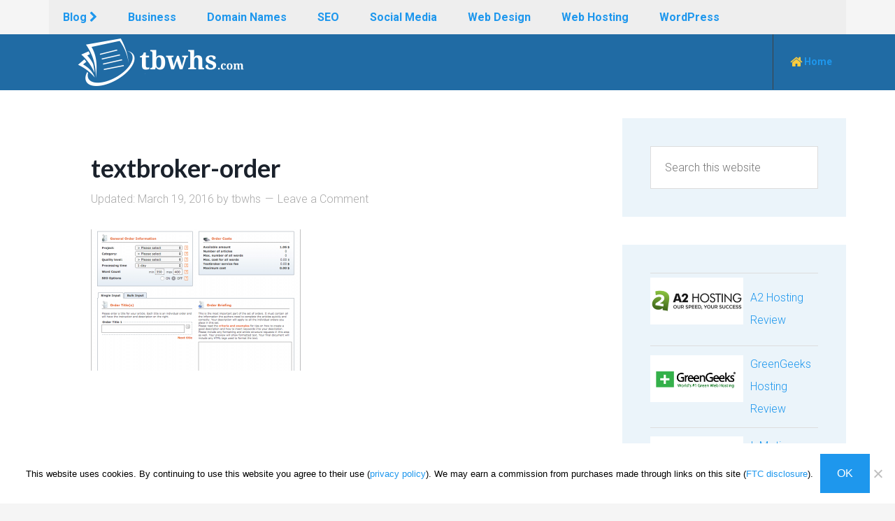

--- FILE ---
content_type: text/html; charset=UTF-8
request_url: https://blog.tbwhs.com/how-to-outsource-writing-2/textbroker-order/
body_size: 9531
content:
<!DOCTYPE html>
<html dir="ltr" lang="en-US" prefix="og: https://ogp.me/ns#">
<head >
<meta charset="UTF-8"/>
<meta name="viewport" content="width=device-width, initial-scale=1"/>
<title>textbroker-order |</title>
<style>img:is([sizes="auto" i], [sizes^="auto," i]){contain-intrinsic-size:3000px 1500px}</style>
<meta name="robots" content="max-image-preview:large"/>
<meta name="author" content="tbwhs"/>
<link rel="canonical" href="https://blog.tbwhs.com/how-to-outsource-writing-2/textbroker-order/"/>
<meta name="generator" content="All in One SEO (AIOSEO) 4.7.7"/>
<meta property="og:locale" content="en_US"/>
<meta property="og:site_name" content="|"/>
<meta property="og:type" content="article"/>
<meta property="og:title" content="textbroker-order |"/>
<meta property="og:url" content="https://blog.tbwhs.com/how-to-outsource-writing-2/textbroker-order/"/>
<meta property="article:published_time" content="2016-03-19T22:00:34+00:00"/>
<meta property="article:modified_time" content="2016-03-19T22:00:45+00:00"/>
<meta name="twitter:card" content="summary"/>
<meta name="twitter:title" content="textbroker-order |"/>
<meta name="google" content="nositelinkssearchbox"/>
<link rel='dns-prefetch' href='//fonts.googleapis.com'/>
<link rel='dns-prefetch' href='//maxcdn.bootstrapcdn.com'/>
<link rel="alternate" type="application/rss+xml" title="&raquo; Feed" href="https://blog.tbwhs.com/feed/"/>
<link rel="alternate" type="application/rss+xml" title="&raquo; Comments Feed" href="https://blog.tbwhs.com/comments/feed/"/>
<link rel="alternate" type="application/rss+xml" title="&raquo; textbroker-order Comments Feed" href="https://blog.tbwhs.com/how-to-outsource-writing-2/textbroker-order/feed/"/>
<link rel="stylesheet" type="text/css" href="//blog.tbwhs.com/wp-content/cache/wpfc-minified/qx9wle2z/c4850.css" media="all"/>
<style id='wp-emoji-styles-inline-css'>img.wp-smiley, img.emoji{display:inline !important;border:none !important;box-shadow:none !important;height:1em !important;width:1em !important;margin:0 0.07em !important;vertical-align:-0.1em !important;background:none !important;padding:0 !important;}</style>
<link rel="stylesheet" type="text/css" href="//blog.tbwhs.com/wp-content/cache/wpfc-minified/32863szn/c4850.css" media="all"/>
<style id='classic-theme-styles-inline-css'>.wp-block-button__link{color:#fff;background-color:#32373c;border-radius:9999px;box-shadow:none;text-decoration:none;padding:calc(.667em + 2px) calc(1.333em + 2px);font-size:1.125em}
.wp-block-file__button{background:#32373c;color:#fff;text-decoration:none}</style>
<style id='global-styles-inline-css'>:root{--wp--preset--aspect-ratio--square:1;--wp--preset--aspect-ratio--4-3:4/3;--wp--preset--aspect-ratio--3-4:3/4;--wp--preset--aspect-ratio--3-2:3/2;--wp--preset--aspect-ratio--2-3:2/3;--wp--preset--aspect-ratio--16-9:16/9;--wp--preset--aspect-ratio--9-16:9/16;--wp--preset--color--black:#000000;--wp--preset--color--cyan-bluish-gray:#abb8c3;--wp--preset--color--white:#ffffff;--wp--preset--color--pale-pink:#f78da7;--wp--preset--color--vivid-red:#cf2e2e;--wp--preset--color--luminous-vivid-orange:#ff6900;--wp--preset--color--luminous-vivid-amber:#fcb900;--wp--preset--color--light-green-cyan:#7bdcb5;--wp--preset--color--vivid-green-cyan:#00d084;--wp--preset--color--pale-cyan-blue:#8ed1fc;--wp--preset--color--vivid-cyan-blue:#0693e3;--wp--preset--color--vivid-purple:#9b51e0;--wp--preset--gradient--vivid-cyan-blue-to-vivid-purple:linear-gradient(135deg,rgba(6,147,227,1) 0%,rgb(155,81,224) 100%);--wp--preset--gradient--light-green-cyan-to-vivid-green-cyan:linear-gradient(135deg,rgb(122,220,180) 0%,rgb(0,208,130) 100%);--wp--preset--gradient--luminous-vivid-amber-to-luminous-vivid-orange:linear-gradient(135deg,rgba(252,185,0,1) 0%,rgba(255,105,0,1) 100%);--wp--preset--gradient--luminous-vivid-orange-to-vivid-red:linear-gradient(135deg,rgba(255,105,0,1) 0%,rgb(207,46,46) 100%);--wp--preset--gradient--very-light-gray-to-cyan-bluish-gray:linear-gradient(135deg,rgb(238,238,238) 0%,rgb(169,184,195) 100%);--wp--preset--gradient--cool-to-warm-spectrum:linear-gradient(135deg,rgb(74,234,220) 0%,rgb(151,120,209) 20%,rgb(207,42,186) 40%,rgb(238,44,130) 60%,rgb(251,105,98) 80%,rgb(254,248,76) 100%);--wp--preset--gradient--blush-light-purple:linear-gradient(135deg,rgb(255,206,236) 0%,rgb(152,150,240) 100%);--wp--preset--gradient--blush-bordeaux:linear-gradient(135deg,rgb(254,205,165) 0%,rgb(254,45,45) 50%,rgb(107,0,62) 100%);--wp--preset--gradient--luminous-dusk:linear-gradient(135deg,rgb(255,203,112) 0%,rgb(199,81,192) 50%,rgb(65,88,208) 100%);--wp--preset--gradient--pale-ocean:linear-gradient(135deg,rgb(255,245,203) 0%,rgb(182,227,212) 50%,rgb(51,167,181) 100%);--wp--preset--gradient--electric-grass:linear-gradient(135deg,rgb(202,248,128) 0%,rgb(113,206,126) 100%);--wp--preset--gradient--midnight:linear-gradient(135deg,rgb(2,3,129) 0%,rgb(40,116,252) 100%);--wp--preset--font-size--small:13px;--wp--preset--font-size--medium:20px;--wp--preset--font-size--large:36px;--wp--preset--font-size--x-large:42px;--wp--preset--spacing--20:0.44rem;--wp--preset--spacing--30:0.67rem;--wp--preset--spacing--40:1rem;--wp--preset--spacing--50:1.5rem;--wp--preset--spacing--60:2.25rem;--wp--preset--spacing--70:3.38rem;--wp--preset--spacing--80:5.06rem;--wp--preset--shadow--natural:6px 6px 9px rgba(0, 0, 0, 0.2);--wp--preset--shadow--deep:12px 12px 50px rgba(0, 0, 0, 0.4);--wp--preset--shadow--sharp:6px 6px 0px rgba(0, 0, 0, 0.2);--wp--preset--shadow--outlined:6px 6px 0px -3px rgba(255, 255, 255, 1), 6px 6px rgba(0, 0, 0, 1);--wp--preset--shadow--crisp:6px 6px 0px rgba(0, 0, 0, 1);}:where(.is-layout-flex){gap:0.5em;}:where(.is-layout-grid){gap:0.5em;}
body .is-layout-flex{display:flex;}
.is-layout-flex{flex-wrap:wrap;align-items:center;}
.is-layout-flex > :is(*, div){margin:0;}
body .is-layout-grid{display:grid;}
.is-layout-grid > :is(*, div){margin:0;}:where(.wp-block-columns.is-layout-flex){gap:2em;}:where(.wp-block-columns.is-layout-grid){gap:2em;}:where(.wp-block-post-template.is-layout-flex){gap:1.25em;}:where(.wp-block-post-template.is-layout-grid){gap:1.25em;}
.has-black-color{color:var(--wp--preset--color--black) !important;}
.has-cyan-bluish-gray-color{color:var(--wp--preset--color--cyan-bluish-gray) !important;}
.has-white-color{color:var(--wp--preset--color--white) !important;}
.has-pale-pink-color{color:var(--wp--preset--color--pale-pink) !important;}
.has-vivid-red-color{color:var(--wp--preset--color--vivid-red) !important;}
.has-luminous-vivid-orange-color{color:var(--wp--preset--color--luminous-vivid-orange) !important;}
.has-luminous-vivid-amber-color{color:var(--wp--preset--color--luminous-vivid-amber) !important;}
.has-light-green-cyan-color{color:var(--wp--preset--color--light-green-cyan) !important;}
.has-vivid-green-cyan-color{color:var(--wp--preset--color--vivid-green-cyan) !important;}
.has-pale-cyan-blue-color{color:var(--wp--preset--color--pale-cyan-blue) !important;}
.has-vivid-cyan-blue-color{color:var(--wp--preset--color--vivid-cyan-blue) !important;}
.has-vivid-purple-color{color:var(--wp--preset--color--vivid-purple) !important;}
.has-black-background-color{background-color:var(--wp--preset--color--black) !important;}
.has-cyan-bluish-gray-background-color{background-color:var(--wp--preset--color--cyan-bluish-gray) !important;}
.has-white-background-color{background-color:var(--wp--preset--color--white) !important;}
.has-pale-pink-background-color{background-color:var(--wp--preset--color--pale-pink) !important;}
.has-vivid-red-background-color{background-color:var(--wp--preset--color--vivid-red) !important;}
.has-luminous-vivid-orange-background-color{background-color:var(--wp--preset--color--luminous-vivid-orange) !important;}
.has-luminous-vivid-amber-background-color{background-color:var(--wp--preset--color--luminous-vivid-amber) !important;}
.has-light-green-cyan-background-color{background-color:var(--wp--preset--color--light-green-cyan) !important;}
.has-vivid-green-cyan-background-color{background-color:var(--wp--preset--color--vivid-green-cyan) !important;}
.has-pale-cyan-blue-background-color{background-color:var(--wp--preset--color--pale-cyan-blue) !important;}
.has-vivid-cyan-blue-background-color{background-color:var(--wp--preset--color--vivid-cyan-blue) !important;}
.has-vivid-purple-background-color{background-color:var(--wp--preset--color--vivid-purple) !important;}
.has-black-border-color{border-color:var(--wp--preset--color--black) !important;}
.has-cyan-bluish-gray-border-color{border-color:var(--wp--preset--color--cyan-bluish-gray) !important;}
.has-white-border-color{border-color:var(--wp--preset--color--white) !important;}
.has-pale-pink-border-color{border-color:var(--wp--preset--color--pale-pink) !important;}
.has-vivid-red-border-color{border-color:var(--wp--preset--color--vivid-red) !important;}
.has-luminous-vivid-orange-border-color{border-color:var(--wp--preset--color--luminous-vivid-orange) !important;}
.has-luminous-vivid-amber-border-color{border-color:var(--wp--preset--color--luminous-vivid-amber) !important;}
.has-light-green-cyan-border-color{border-color:var(--wp--preset--color--light-green-cyan) !important;}
.has-vivid-green-cyan-border-color{border-color:var(--wp--preset--color--vivid-green-cyan) !important;}
.has-pale-cyan-blue-border-color{border-color:var(--wp--preset--color--pale-cyan-blue) !important;}
.has-vivid-cyan-blue-border-color{border-color:var(--wp--preset--color--vivid-cyan-blue) !important;}
.has-vivid-purple-border-color{border-color:var(--wp--preset--color--vivid-purple) !important;}
.has-vivid-cyan-blue-to-vivid-purple-gradient-background{background:var(--wp--preset--gradient--vivid-cyan-blue-to-vivid-purple) !important;}
.has-light-green-cyan-to-vivid-green-cyan-gradient-background{background:var(--wp--preset--gradient--light-green-cyan-to-vivid-green-cyan) !important;}
.has-luminous-vivid-amber-to-luminous-vivid-orange-gradient-background{background:var(--wp--preset--gradient--luminous-vivid-amber-to-luminous-vivid-orange) !important;}
.has-luminous-vivid-orange-to-vivid-red-gradient-background{background:var(--wp--preset--gradient--luminous-vivid-orange-to-vivid-red) !important;}
.has-very-light-gray-to-cyan-bluish-gray-gradient-background{background:var(--wp--preset--gradient--very-light-gray-to-cyan-bluish-gray) !important;}
.has-cool-to-warm-spectrum-gradient-background{background:var(--wp--preset--gradient--cool-to-warm-spectrum) !important;}
.has-blush-light-purple-gradient-background{background:var(--wp--preset--gradient--blush-light-purple) !important;}
.has-blush-bordeaux-gradient-background{background:var(--wp--preset--gradient--blush-bordeaux) !important;}
.has-luminous-dusk-gradient-background{background:var(--wp--preset--gradient--luminous-dusk) !important;}
.has-pale-ocean-gradient-background{background:var(--wp--preset--gradient--pale-ocean) !important;}
.has-electric-grass-gradient-background{background:var(--wp--preset--gradient--electric-grass) !important;}
.has-midnight-gradient-background{background:var(--wp--preset--gradient--midnight) !important;}
.has-small-font-size{font-size:var(--wp--preset--font-size--small) !important;}
.has-medium-font-size{font-size:var(--wp--preset--font-size--medium) !important;}
.has-large-font-size{font-size:var(--wp--preset--font-size--large) !important;}
.has-x-large-font-size{font-size:var(--wp--preset--font-size--x-large) !important;}:where(.wp-block-post-template.is-layout-flex){gap:1.25em;}:where(.wp-block-post-template.is-layout-grid){gap:1.25em;}:where(.wp-block-columns.is-layout-flex){gap:2em;}:where(.wp-block-columns.is-layout-grid){gap:2em;}:root :where(.wp-block-pullquote){font-size:1.5em;line-height:1.6;}</style>
<link rel="stylesheet" type="text/css" href="//blog.tbwhs.com/wp-content/cache/wpfc-minified/q9rb5fy9/fh4as.css" media="all"/>
<link rel="https://api.w.org/" href="https://blog.tbwhs.com/wp-json/"/><link rel="alternate" title="JSON" type="application/json" href="https://blog.tbwhs.com/wp-json/wp/v2/media/6618"/><link rel="EditURI" type="application/rsd+xml" title="RSD" href="https://blog.tbwhs.com/xmlrpc.php?rsd"/>
<meta name="generator" content="WordPress 6.7.1"/>
<link rel='shortlink' href='https://blog.tbwhs.com/?p=6618'/>
<link rel="alternate" title="oEmbed (JSON)" type="application/json+oembed" href="https://blog.tbwhs.com/wp-json/oembed/1.0/embed?url=https%3A%2F%2Fblog.tbwhs.com%2Fhow-to-outsource-writing-2%2Ftextbroker-order%2F"/>
<link rel="alternate" title="oEmbed (XML)" type="text/xml+oembed" href="https://blog.tbwhs.com/wp-json/oembed/1.0/embed?url=https%3A%2F%2Fblog.tbwhs.com%2Fhow-to-outsource-writing-2%2Ftextbroker-order%2F&#038;format=xml"/>
<style id="et-social-custom-css"></style><style id="mystickymenu">#mysticky-nav{width:100%;position:static;height:auto !important;}
#mysticky-nav.wrapfixed{position:fixed;left:0px;margin-top:0px;z-index:1000;-webkit-transition:0.1s;-moz-transition:0.1s;-o-transition:0.1s;transition:0.1s;-ms-filter:"progid:DXImageTransform.Microsoft.Alpha(Opacity=100)";filter:alpha(opacity=100);opacity:1;background-color:#FAFAFA;}
#mysticky-nav.wrapfixed .myfixed{background-color:#FAFAFA;position:relative;top:auto;left:auto;right:auto;}
.myfixed{margin:0 auto!important;float:none!important;border:0px!important;background:none!important;max-width:100%!important;}</style>			<style></style>
<style>.site-title a{background:url(https://blog.tbwhs.com/wp-content/uploads/2024/10/cropped-tbwhs-logo-1.png) no-repeat !important;}</style>
<style>.broken_link, a.broken_link{text-decoration:line-through;}</style><link rel="icon" href="https://blog.tbwhs.com/wp-content/uploads/2015/12/cropped-tbwhs-icon-32x32.png" sizes="32x32"/>
<link rel="icon" href="https://blog.tbwhs.com/wp-content/uploads/2015/12/cropped-tbwhs-icon-192x192.png" sizes="192x192"/>
<link rel="apple-touch-icon" href="https://blog.tbwhs.com/wp-content/uploads/2015/12/cropped-tbwhs-icon-180x180.png"/>
<meta name="msapplication-TileImage" content="https://blog.tbwhs.com/wp-content/uploads/2015/12/cropped-tbwhs-icon-270x270.png"/>
<style id="sccss">.site-header .wrap{background-color:#206ba4;}
.widget-title{color:#206ba4;}
.site-inner{background-color:#FFFFFF;}
.breadcrumb{background-color:#ebf4fa;color:#206ba4;}
.sidebar .widget{background-color:#ebf4fa;}
.sidebar .widget-title{background-color:#206ba4;}
.site-header{background-color:#206BA4;}</style></head>
<body class="attachment attachment-template-default single single-attachment postid-6618 attachmentid-6618 attachment-png cookies-not-set et_monarch custom-header header-image content-sidebar genesis-breadcrumbs-hidden genesis-footer-widgets-visible" itemscope itemtype="https://schema.org/WebPage"><div class="site-container"><nav class="nav-primary" aria-label="Main" itemscope itemtype="https://schema.org/SiteNavigationElement"><div class="wrap"><ul id="menu-categories" class="menu genesis-nav-menu menu-primary"><li id="menu-item-7913" class="menu-item menu-item-type-custom menu-item-object-custom menu-item-home menu-item-7913"><a href="https://blog.tbwhs.com" itemprop="url"><span itemprop="name">Blog <i class="fa fa-chevron-right fa-sm"></i></span></a></li> <li id="menu-item-7450" class="menu-item menu-item-type-taxonomy menu-item-object-category menu-item-7450"><a href="https://blog.tbwhs.com/category/business/" itemprop="url"><span itemprop="name">Business</span></a></li> <li id="menu-item-7453" class="menu-item menu-item-type-taxonomy menu-item-object-category menu-item-7453"><a href="https://blog.tbwhs.com/category/domain-names/" itemprop="url"><span itemprop="name">Domain Names</span></a></li> <li id="menu-item-7452" class="menu-item menu-item-type-taxonomy menu-item-object-category menu-item-7452"><a href="https://blog.tbwhs.com/category/seo/" itemprop="url"><span itemprop="name">SEO</span></a></li> <li id="menu-item-7454" class="menu-item menu-item-type-taxonomy menu-item-object-category menu-item-7454"><a href="https://blog.tbwhs.com/category/social-media/" itemprop="url"><span itemprop="name">Social Media</span></a></li> <li id="menu-item-7451" class="menu-item menu-item-type-taxonomy menu-item-object-category menu-item-7451"><a href="https://blog.tbwhs.com/category/web-design/" itemprop="url"><span itemprop="name">Web Design</span></a></li> <li id="menu-item-7449" class="menu-item menu-item-type-taxonomy menu-item-object-category menu-item-7449"><a href="https://blog.tbwhs.com/category/web-hosting/" itemprop="url"><span itemprop="name">Web Hosting</span></a></li> <li id="menu-item-7448" class="menu-item menu-item-type-taxonomy menu-item-object-category menu-item-7448"><a href="https://blog.tbwhs.com/category/wordpress/" itemprop="url"><span itemprop="name">WordPress</span></a></li> </ul></div></nav><header class="site-header" itemscope itemtype="https://schema.org/WPHeader"><div class="wrap"><div class="title-area"><p class="site-title" itemprop="headline"><a href="https://blog.tbwhs.com/"></a></p></div><div class="widget-area header-widget-area"><section id="nav_menu-3" class="widget widget_nav_menu"><div class="widget-wrap"><nav class="nav-header" itemscope itemtype="https://schema.org/SiteNavigationElement"><ul id="menu-home-page" class="menu genesis-nav-menu"><li id="menu-item-3144" class="menu-item menu-item-type-custom menu-item-object-custom menu-item-3144"><a href="https://tbwhs.com" itemprop="url"><span itemprop="name"><i class="fa fa-home fa-lg"></i> Home</span></a></li> </ul></nav></div></section></div></div></header><div class="site-inner"><div class="wrap"><div class="content-sidebar-wrap"><main class="content"><article class="post-6618 attachment type-attachment status-inherit entry" aria-label="textbroker-order" itemscope itemtype="https://schema.org/CreativeWork"><header class="entry-header"><h1 class="entry-title" itemprop="headline">textbroker-order</h1> <p class="entry-meta">Updated: <time class="entry-time" itemprop="datePublished" datetime="2016-03-19T16:00:34-04:00">March 19, 2016</time> by <span class="entry-author" itemprop="author" itemscope itemtype="https://schema.org/Person"><a href="https://blog.tbwhs.com/author/admin/" class="entry-author-link" rel="author" itemprop="url"><span class="entry-author-name" itemprop="name">tbwhs</span></a></span> <span class="entry-comments-link"><a href="https://blog.tbwhs.com/how-to-outsource-writing-2/textbroker-order/#respond">Leave a Comment</a></span> </p></header><div class="entry-content" itemprop="text"><p class="attachment"><a href='https://blog.tbwhs.com/wp-content/uploads/2016/03/textbroker-order.png'><img decoding="async" width="300" height="202" src="https://blog.tbwhs.com/wp-content/uploads/2016/03/textbroker-order-300x202.png" class="attachment-medium size-medium" alt="Textbroker.com Order" srcset="https://blog.tbwhs.com/wp-content/uploads/2016/03/textbroker-order-300x202.png 300w, https://blog.tbwhs.com/wp-content/uploads/2016/03/textbroker-order-610x410.png 610w, https://blog.tbwhs.com/wp-content/uploads/2016/03/textbroker-order.png 751w" sizes="(max-width: 300px) 100vw, 300px"/></a></p></div><footer class="entry-footer"></footer></article>	<div id="respond" class="comment-respond">
<h3 id="reply-title" class="comment-reply-title">Leave a Reply <small><a rel="nofollow" id="cancel-comment-reply-link" href="/how-to-outsource-writing-2/textbroker-order/#respond" style="display:none;">Cancel reply</a></small></h3><form action="https://blog.tbwhs.com/wp-comments-post.php" method="post" id="commentform" class="comment-form" novalidate><input type="hidden" autocomplete="off" autocorrect="off" name="GqX-C-Q-t-Z-tUp-dP-LN" value="" /><p class="comment-notes"><span id="email-notes">Your email address will not be published.</span> <span class="required-field-message">Required fields are marked <span class="required">*</span></span></p><p class="comment-form-comment"><label for="comment">Comment <span class="required">*</span></label> <textarea id="comment" name="comment" cols="45" rows="8" maxlength="65525" required></textarea></p><p class="comment-form-author"><label for="author">Name <span class="required">*</span></label> <input id="author" name="author" type="text" value="" size="30" maxlength="245" autocomplete="name" required /></p>
<p class="comment-form-email"><label for="email">Email <span class="required">*</span></label> <input id="email" name="email" type="email" value="" size="30" maxlength="100" aria-describedby="email-notes" autocomplete="email" required /></p>
<p class="comment-form-url"><label for="url">Website</label> <input id="url" name="url" type="url" value="" size="30" maxlength="200" autocomplete="url" /></p>
<p class="form-submit"><input name="submit" type="submit" id="submit" class="submit" value="Post Comment" /> <input type='hidden' name='comment_post_ID' value='6618' id='comment_post_ID' />
<input type='hidden' name='comment_parent' id='comment_parent' value='0' />
</p></form></div></main><aside class="sidebar sidebar-primary widget-area" role="complementary" aria-label="Primary Sidebar" itemscope itemtype="https://schema.org/WPSideBar"><section id="search-9" class="widget widget_search"><div class="widget-wrap"><form class="search-form" method="get" action="https://blog.tbwhs.com/" role="search" itemprop="potentialAction" itemscope itemtype="https://schema.org/SearchAction"><input class="search-form-input" type="search" name="s" id="searchform-1" placeholder="Search this website" itemprop="query-input"><input class="search-form-submit" type="submit" value="Search"><meta content="https://blog.tbwhs.com/?s={s}" itemprop="target"></form></div></section>
<section id="custom_html-19" class="widget_text widget widget_custom_html"><div class="widget_text widget-wrap"><div class="textwidget custom-html-widget"><table> <tr> <td><a href="https://tbwhs.com/a2-hosting-reviews/"><img class="alignleft" src="https://tbwhs.com/wp-content/uploads/2016/09/a2hosting-logo.png"/></a></td> <td style="padding: 10px;"><a href="https://tbwhs.com/a2-hosting-reviews/">A2 Hosting Review</a></td> </tr> <tr> <td><a href="https://tbwhs.com/greengeeks-hosting-review/"><img class="alignnone size-full wp-image-6084" src="https://tbwhs.com/wp-content/uploads/2013/11/greengeeks-logo1.png" alt="GreenGeeks"/></a></td> <td style="padding: 10px;"><a href="https://tbwhs.com/greengeeks-hosting-review/">GreenGeeks Hosting Review</a></td> </tr> <tr> <td><a href="https://tbwhs.com/inmotion-web-hosting-reviews/"><img class="alignleft" src="https://tbwhs.com/wp-content/uploads/2013/11/inmotion-logo1.png"/></a></td> <td style="padding: 10px;"> <a href="https://tbwhs.com/inmotion-web-hosting-reviews/">InMotion Hosting Review</a></td> </tr> </table></div></div></section>
</aside></div></div></div><div class="footer-widgets"><div class="wrap"><div class="widget-area footer-widgets-1 footer-widget-area"><section id="monarchwidget-2" class="widget widget_monarchwidget"><div class="widget-wrap"><div class="et_social_networks et_social_2col et_social_flip et_social_circle et_social_left et_social_nospace et_social_mobile_on et_social_withnetworknames et_social_outer_light widget_monarchwidget"> <ul class="et_social_icons_container"><li class="et_social_facebook"> <a href="https://www.facebook.com/TBWHS/" class="et_social_follow" data-social_name="facebook" data-social_type="follow" data-post_id="6618" target="_blank"> <i class="et_social_icon et_social_icon_facebook"></i> <div class="et_social_network_label"><div class="et_social_networkname">Facebook</div></div><span class="et_social_overlay"></span> </a> </li><li class="et_social_twitter"> <a href="https://twitter.com/tbwhs" class="et_social_follow" data-social_name="twitter" data-social_type="follow" data-post_id="6618" target="_blank"> <i class="et_social_icon et_social_icon_twitter"></i> <div class="et_social_network_label"><div class="et_social_networkname">Twitter</div></div><span class="et_social_overlay"></span> </a> </li></ul></div></div></section>
<section id="text-9" class="widget widget_text"><div class="widget-wrap"> <div class="textwidget"><p><a href="https://tbwhs.com/about-us/">About Us</a> | <a href="https://tbwhs.com/contact-us/">Contact</a> | <a href="https://tbwhs.com/ftc-compliance/">FTC Compliance</a> | <a href="https://tbwhs.com/privacy-policy/">Privacy Policy</a></p></div></div></section></div></div></div><footer class="site-footer" itemscope itemtype="https://schema.org/WPFooter"><div class="wrap"><div class="creds"><p>Copyright &copy; 2025</p></div><p></p></div></footer></div><div class="et_social_pin_images_outer"> <div class="et_social_pinterest_window"> <div class="et_social_modal_header"><h3>Pin It on Pinterest</h3><span class="et_social_close"></span></div><div class="et_social_pin_images" data-permalink="https://blog.tbwhs.com/how-to-outsource-writing-2/textbroker-order/" data-title="textbroker-order" data-post_id="6618"></div></div></div><noscript><div class="statcounter"><a title="web analytics" href="https://statcounter.com/"><img class="statcounter" src="https://c.statcounter.com/11475107/0/d956b5c9/1/" alt="web analytics"/></a></div></noscript>
<style>.su-heading-style-default{padding:2px 0;border-top:1px solid #206ba4;border-bottom:1px solid #206ba4;}
.su-heading-style-default .su-heading-inner{padding:1em 0.5em;border-top:4px solid #206ba4;border-bottom:4px solid #206ba4;background-color:#ebf4fa;}
.su-heading.su-heading-align-left{text-align:left;}
.su-heading.su-heading-align-left .su-heading-inner{padding-left:0.2em;}
.su-heading.su-heading-align-right{text-align:right;}
.su-heading.su-heading-align-right .su-heading-inner{padding-right:0.2em;}
.su-heading.su-heading-align-center{text-align:center;}</style>
<div id="cookie-notice" role="dialog" class="cookie-notice-hidden cookie-revoke-hidden cn-position-bottom" aria-label="Cookie Notice" style="background-color: rgba(255,255,255,1);"><div class="cookie-notice-container" style="color: #000000"><span id="cn-notice-text" class="cn-text-container">This website uses cookies. By continuing to use this website you agree to their use (<a href="https://tbwhs.com/privacy-policy/">privacy policy</a>). We may earn a commission from purchases made through links on this site (<a href="https://tbwhs.com/ftc-compliance/">FTC disclosure</a>).</span><span id="cn-notice-buttons" class="cn-buttons-container"><a href="#" id="cn-accept-cookie" data-cookie-set="accept" class="cn-set-cookie cn-button cn-button-custom button" aria-label="OK">OK</a></span><span id="cn-close-notice" data-cookie-set="accept" class="cn-close-icon" title="No"></span></div></div><link rel='stylesheet' id='et-gf-open-sans-css' href='https://fonts.googleapis.com/css?family=Open+Sans:400,700' type='text/css' media='all'/>
<link rel='stylesheet' id='google-fonts-css' href='//fonts.googleapis.com/css?family=Lato%3A300%2C700%7CRoboto%3A700%2C300%2C400&#038;ver=1.0' type='text/css' media='all'/>
<link rel='stylesheet' id='font-awesome-css' href='//maxcdn.bootstrapcdn.com/font-awesome/4.3.0/css/font-awesome.min.css?ver=6.7.1' type='text/css' media='all'/>
<script id="q2w3_fixed_widget-js-extra">var q2w3_sidebar_options=[{"sidebar":"cs-2","use_sticky_position":false,"margin_top":75,"margin_bottom":550,"stop_elements_selectors":"","screen_max_width":600,"screen_max_height":0,"widgets":["#custom_html-20"]},{"sidebar":"cs-5","use_sticky_position":false,"margin_top":75,"margin_bottom":550,"stop_elements_selectors":"","screen_max_width":600,"screen_max_height":0,"widgets":["#custom_html-21"]},{"sidebar":"cs-3","use_sticky_position":false,"margin_top":75,"margin_bottom":550,"stop_elements_selectors":"","screen_max_width":600,"screen_max_height":0,"widgets":["#custom_html-22"]},{"sidebar":"cs-6","use_sticky_position":false,"margin_top":75,"margin_bottom":550,"stop_elements_selectors":"","screen_max_width":600,"screen_max_height":0,"widgets":["#custom_html-15"]},{"sidebar":"cs-7","use_sticky_position":false,"margin_top":75,"margin_bottom":550,"stop_elements_selectors":"","screen_max_width":600,"screen_max_height":0,"widgets":["#custom_html-17"]},{"sidebar":"cs-1","use_sticky_position":false,"margin_top":75,"margin_bottom":550,"stop_elements_selectors":"","screen_max_width":600,"screen_max_height":0,"widgets":["#custom_html-7"]},{"sidebar":"cs-4","use_sticky_position":false,"margin_top":75,"margin_bottom":550,"stop_elements_selectors":"","screen_max_width":600,"screen_max_height":0,"widgets":["#custom_html-16"]},{"sidebar":"sidebar","use_sticky_position":false,"margin_top":75,"margin_bottom":550,"stop_elements_selectors":"","screen_max_width":600,"screen_max_height":0,"widgets":["#search-9","#custom_html-19"]}];</script>
<script id="welcomebar-frontjs-js-extra">var welcomebar_frontjs={"ajaxurl":"https:\/\/blog.tbwhs.com\/wp-admin\/admin-ajax.php","days":"Days","hours":"Hours","minutes":"Minutes","seconds":"Seconds","ajax_nonce":"252cebd785"};</script>
<script id="et_monarch-custom-js-js-extra">var monarchSettings={"ajaxurl":"https:\/\/blog.tbwhs.com\/wp-admin\/admin-ajax.php","pageurl":"https:\/\/blog.tbwhs.com\/how-to-outsource-writing-2\/textbroker-order\/","stats_nonce":"82e6177dc2","share_counts":"aa111dd40b","follow_counts":"1b6ba4fed2","total_counts":"6afaa8d2e9","media_single":"f1500b26ef","media_total":"215bac3a7f","generate_all_window_nonce":"ed21367a14","no_img_message":"No images available for sharing on this page"};</script>
<script id="cookie-notice-front-js-before">var cnArgs={"ajaxUrl":"https:\/\/blog.tbwhs.com\/wp-admin\/admin-ajax.php","nonce":"637698255f","hideEffect":"fade","position":"bottom","onScroll":false,"onScrollOffset":100,"onClick":false,"cookieName":"cookie_notice_accepted","cookieTime":2592000,"cookieTimeRejected":2592000,"globalCookie":false,"redirection":false,"cache":false,"revokeCookies":false,"revokeCookiesOpt":"automatic"};</script>
<script type="application/ld+json" class="aioseo-schema">{"@context":"https:\/\/schema.org","@graph":[{"@type":"BreadcrumbList","@id":"https:\/\/blog.tbwhs.com\/how-to-outsource-writing-2\/textbroker-order\/#breadcrumblist","itemListElement":[{"@type":"ListItem","@id":"https:\/\/blog.tbwhs.com\/#listItem","position":1,"name":"Home","item":"https:\/\/blog.tbwhs.com\/","nextItem":{"@type":"ListItem","@id":"https:\/\/blog.tbwhs.com\/how-to-outsource-writing-2\/textbroker-order\/#listItem","name":"textbroker-order"}},{"@type":"ListItem","@id":"https:\/\/blog.tbwhs.com\/how-to-outsource-writing-2\/textbroker-order\/#listItem","position":2,"name":"textbroker-order","previousItem":{"@type":"ListItem","@id":"https:\/\/blog.tbwhs.com\/#listItem","name":"Home"}}]},{"@type":"ItemPage","@id":"https:\/\/blog.tbwhs.com\/how-to-outsource-writing-2\/textbroker-order\/#itempage","url":"https:\/\/blog.tbwhs.com\/how-to-outsource-writing-2\/textbroker-order\/","name":"textbroker-order |","inLanguage":"en-US","isPartOf":{"@id":"https:\/\/blog.tbwhs.com\/#website"},"breadcrumb":{"@id":"https:\/\/blog.tbwhs.com\/how-to-outsource-writing-2\/textbroker-order\/#breadcrumblist"},"author":{"@id":"https:\/\/blog.tbwhs.com\/author\/admin\/#author"},"creator":{"@id":"https:\/\/blog.tbwhs.com\/author\/admin\/#author"},"datePublished":"2016-03-19T16:00:34-04:00","dateModified":"2016-03-19T16:00:45-04:00"},{"@type":"Organization","@id":"https:\/\/blog.tbwhs.com\/#organization","url":"https:\/\/blog.tbwhs.com\/"},{"@type":"Person","@id":"https:\/\/blog.tbwhs.com\/author\/admin\/#author","url":"https:\/\/blog.tbwhs.com\/author\/admin\/","name":"tbwhs","image":{"@type":"ImageObject","@id":"https:\/\/blog.tbwhs.com\/how-to-outsource-writing-2\/textbroker-order\/#authorImage","url":"https:\/\/secure.gravatar.com\/avatar\/37c8d69ee6e08cc7700471046c4736a4?s=96&d=monsterid&r=g","width":96,"height":96,"caption":"tbwhs"}},{"@type":"WebSite","@id":"https:\/\/blog.tbwhs.com\/#website","url":"https:\/\/blog.tbwhs.com\/","inLanguage":"en-US","publisher":{"@id":"https:\/\/blog.tbwhs.com\/#organization"}}]}</script>
<script>window._wpemojiSettings={"baseUrl":"https:\/\/s.w.org\/images\/core\/emoji\/15.0.3\/72x72\/","ext":".png","svgUrl":"https:\/\/s.w.org\/images\/core\/emoji\/15.0.3\/svg\/","svgExt":".svg","source":{"concatemoji":"https:\/\/blog.tbwhs.com\/wp-includes\/js\/wp-emoji-release.min.js?ver=6.7.1"}};
!function(i,n){var o,s,e;function c(e){try{var t={supportTests:e,timestamp:(new Date).valueOf()};sessionStorage.setItem(o,JSON.stringify(t))}catch(e){}}function p(e,t,n){e.clearRect(0,0,e.canvas.width,e.canvas.height),e.fillText(t,0,0);var t=new Uint32Array(e.getImageData(0,0,e.canvas.width,e.canvas.height).data),r=(e.clearRect(0,0,e.canvas.width,e.canvas.height),e.fillText(n,0,0),new Uint32Array(e.getImageData(0,0,e.canvas.width,e.canvas.height).data));return t.every(function(e,t){return e===r[t]})}function u(e,t,n){switch(t){case"flag":return n(e,"\ud83c\udff3\ufe0f\u200d\u26a7\ufe0f","\ud83c\udff3\ufe0f\u200b\u26a7\ufe0f")?!1:!n(e,"\ud83c\uddfa\ud83c\uddf3","\ud83c\uddfa\u200b\ud83c\uddf3")&&!n(e,"\ud83c\udff4\udb40\udc67\udb40\udc62\udb40\udc65\udb40\udc6e\udb40\udc67\udb40\udc7f","\ud83c\udff4\u200b\udb40\udc67\u200b\udb40\udc62\u200b\udb40\udc65\u200b\udb40\udc6e\u200b\udb40\udc67\u200b\udb40\udc7f");case"emoji":return!n(e,"\ud83d\udc26\u200d\u2b1b","\ud83d\udc26\u200b\u2b1b")}return!1}function f(e,t,n){var r="undefined"!=typeof WorkerGlobalScope&&self instanceof WorkerGlobalScope?new OffscreenCanvas(300,150):i.createElement("canvas"),a=r.getContext("2d",{willReadFrequently:!0}),o=(a.textBaseline="top",a.font="600 32px Arial",{});return e.forEach(function(e){o[e]=t(a,e,n)}),o}function t(e){var t=i.createElement("script");t.src=e,t.defer=!0,i.head.appendChild(t)}"undefined"!=typeof Promise&&(o="wpEmojiSettingsSupports",s=["flag","emoji"],n.supports={everything:!0,everythingExceptFlag:!0},e=new Promise(function(e){i.addEventListener("DOMContentLoaded",e,{once:!0})}),new Promise(function(t){var n=function(){try{var e=JSON.parse(sessionStorage.getItem(o));if("object"==typeof e&&"number"==typeof e.timestamp&&(new Date).valueOf()<e.timestamp+604800&&"object"==typeof e.supportTests)return e.supportTests}catch(e){}return null}();if(!n){if("undefined"!=typeof Worker&&"undefined"!=typeof OffscreenCanvas&&"undefined"!=typeof URL&&URL.createObjectURL&&"undefined"!=typeof Blob)try{var e="postMessage("+f.toString()+"("+[JSON.stringify(s),u.toString(),p.toString()].join(",")+"));",r=new Blob([e],{type:"text/javascript"}),a=new Worker(URL.createObjectURL(r),{name:"wpTestEmojiSupports"});return void(a.onmessage=function(e){c(n=e.data),a.terminate(),t(n)})}catch(e){}c(n=f(s,u,p))}t(n)}).then(function(e){for(var t in e)n.supports[t]=e[t],n.supports.everything=n.supports.everything&&n.supports[t],"flag"!==t&&(n.supports.everythingExceptFlag=n.supports.everythingExceptFlag&&n.supports[t]);n.supports.everythingExceptFlag=n.supports.everythingExceptFlag&&!n.supports.flag,n.DOMReady=!1,n.readyCallback=function(){n.DOMReady=!0}}).then(function(){return e}).then(function(){var e;n.supports.everything||(n.readyCallback(),(e=n.source||{}).concatemoji?t(e.concatemoji):e.wpemoji&&e.twemoji&&(t(e.twemoji),t(e.wpemoji)))}))}((window,document),window._wpemojiSettings);</script>
<script src='//blog.tbwhs.com/wp-content/cache/wpfc-minified/lc61vl73/c4850.js' type="text/javascript"></script>
<script>var _statcounter=_statcounter||[];
_statcounter.push({"tags": {"author": "tbwhs"}});</script>
<script>window._wp_rp_static_base_url='https://wprp.zemanta.com/static/';
window._wp_rp_wp_ajax_url="https://blog.tbwhs.com/wp-admin/admin-ajax.php";
window._wp_rp_plugin_version='3.6.4';
window._wp_rp_post_id='6618';
window._wp_rp_num_rel_posts='5';
window._wp_rp_thumbnails=false;
window._wp_rp_post_title='textbroker-order';
window._wp_rp_post_tags=[];
window._wp_rp_promoted_content=false;</script>
<script async src="https://www.googletagmanager.com/gtag/js?id=UA-109154835-2"></script>
<script>window.dataLayer=window.dataLayer||[];
function gtag(){dataLayer.push(arguments);}
gtag('js', new Date());
gtag('config', 'UA-109154835-2');</script>
<script>var sc_project=11475107;
var sc_security="d956b5c9";
var sc_invisible=1;
var scJsHost=(("https:"==document.location.protocol) ?
"https://secure.":"http://www.");</script>
<script type="text/javascript" src="https://secure.statcounter.com/counter/counter.js" async></script>
<script>!function(t,e){"use strict";function n(){if(!a){a=!0;for(var t=0;t<d.length;t++)d[t].fn.call(window,d[t].ctx);d=[]}}function o(){"complete"===document.readyState&&n()}t=t||"docReady",e=e||window;var d=[],a=!1,c=!1;e[t]=function(t,e){return a?void setTimeout(function(){t(e)},1):(d.push({fn:t,ctx:e}),void("complete"===document.readyState||!document.attachEvent&&"interactive"===document.readyState?setTimeout(n,1):c||(document.addEventListener?(document.addEventListener("DOMContentLoaded",n,!1),window.addEventListener("load",n,!1)):(document.attachEvent("onreadystatechange",o),window.attachEvent("onload",n)),c=!0)))}}("wpBruiserDocReady",window);
(function(){var wpbrLoader=(function(){var g=document,b=g.createElement('script'),c=g.scripts[0];b.async=1;b.src='https://blog.tbwhs.com/?gdbc-client=3.1.43-'+(new Date()).getTime();c.parentNode.insertBefore(b,c);});wpBruiserDocReady(wpbrLoader);window.onunload=function(){};window.addEventListener('pageshow',function(event){if(event.persisted){(typeof window.WPBruiserClient==='undefined')?wpbrLoader():window.WPBruiserClient.requestTokens();}},false);})();</script>
<script src='//blog.tbwhs.com/wp-content/cache/wpfc-minified/odmeoim/h5idl.js' type="text/javascript"></script>
</body></html><!-- WP Fastest Cache file was created in 0.52819609642029 seconds, on 13-01-25 10:55:18 --><!-- via php -->

--- FILE ---
content_type: text/css
request_url: https://blog.tbwhs.com/wp-content/cache/wpfc-minified/qx9wle2z/c4850.css
body_size: 5481
content:
article,aside,details,figcaption,figure,footer,header,hgroup,main,nav,section,summary{display:block}
audio,canvas,video{display:inline-block}
audio:not([controls]){display:none;height:0}
[hidden],template{display:none}
html{font-family:sans-serif;-ms-text-size-adjust:100%;-webkit-text-size-adjust:100%}
body{margin:0}
a{background:transparent}
a:focus{outline:thin dotted}
a:active,a:hover{outline:0}
h1{font-size:2em;margin:.67em 0}
abbr[title]{border-bottom:1px dotted}
b,strong{font-weight:700}
dfn{font-style:italic}
hr{-moz-box-sizing:content-box;box-sizing:content-box;height:0}
mark{background:#ff0;color:#000}
code,kbd,pre,samp{font-family:monospace,serif;font-size:1em}
pre{white-space:pre-wrap}
q{quotes:"\201C" "\201D" "\2018" "\2019"}
small{font-size:80%}
sub,sup{font-size:75%;line-height:0;position:relative;vertical-align:baseline}
sup{top:-.5em}
sub{bottom:-.25em}
img{border:0}
svg:not(:root){overflow:hidden}
figure{margin:0}
fieldset{border:1px solid silver;margin:0 2px;padding:.35em .625em .75em}
legend{border:0;padding:0}
button,input,select,textarea{font-family:inherit;font-size:100%;margin:0}
button,input{line-height:normal}
button,select{text-transform:none}
button,html input[type=button],input[type=reset],input[type=submit]{-webkit-appearance:button;cursor:pointer}
button[disabled],html input[disabled]{cursor:default}
input[type=checkbox],input[type=radio]{box-sizing:border-box;padding:0}
input[type=search]{-webkit-appearance:textfield;-moz-box-sizing:content-box;-webkit-box-sizing:content-box;box-sizing:content-box}
input[type=search]::-webkit-search-cancel-button,input[type=search]::-webkit-search-decoration{-webkit-appearance:none}
button::-moz-focus-inner,input::-moz-focus-inner{border:0;padding:0}
textarea{overflow:auto;vertical-align:top}
table{border-collapse:collapse;border-spacing:0}
*,
input[type="search"]{-webkit-box-sizing:border-box;-moz-box-sizing:border-box;box-sizing:border-box;}
.author-box:before,
.clearfix:before,
.entry:before,
.entry-content:before,
.footer-widgets:before,
.nav-primary:before,
.nav-secondary:before,
.pagination:before,
.site-container:before,
.site-footer:before,
.site-header:before,
.site-inner:before,
.wrap:before{content:" ";display:table;}
.author-box:after,
.clearfix:after,
.entry:after,
.entry-content:after,
.footer-widgets:after,
.nav-primary:after,
.nav-secondary:after,
.pagination:after,
.site-container:after,
.site-footer:after,
.site-header:after,
.site-inner:after,
.wrap:after{clear:both;content:" ";display:table;}
body{background-color:#f5f5f5;color:#1a212b;font-family:'Roboto', sans-serif;font-size:18px;font-weight:300;line-height:1.625;}
a,
button,
input:focus,
input[type="button"],
input[type="reset"],
input[type="submit"],
textarea:focus,
.button{-webkit-transition:all 0.1s ease-in-out;-moz-transition:all 0.1s ease-in-out;-ms-transition:all 0.1s ease-in-out;-o-transition:all 0.1s ease-in-out;transition:all 0.1s ease-in-out;}::-moz-selection{background-color:#777;color:#fff;}::selection {
background-color: #777;
color: #fff;
} a{color:#1e97ed;text-decoration:none;}
a:hover {
color: #fdcc3d;
} p{margin:0 0 28px;padding:0;}
ol,
ul{margin:0;padding:0;}
li{list-style-type:none;}
b,
strong{font-weight:700;}
blockquote,
cite,
em, i{font-style:italic;}
blockquote{margin:40px;}
blockquote::before{content:"\201C";display:block;font-size:30px;height:0;left:-20px;position:relative;top:-10px;}
.site-header .genesis-nav-menu li a .fa-home, .site-header .genesis-nav-menu li a:hover .fa-home{color:#fdcc3d !important;}
.site-header .genesis-nav-menu li a .fa-thumbs-up, .site-header .genesis-nav-menu li a:hover .fa-thumbs-up{color:#fdcc3d !important;}
.site-header .genesis-nav-menu li a .fa-thumbs-down, .site-header .genesis-nav-menu li a:hover .fa-thumbs-down{color:#fdcc3d !important;}
.site-header .genesis-nav-menu li a .fa-folder, .site-header .genesis-nav-menu li a:hover .fa-folder{color:#fdcc3d !important;}
.site-header .genesis-nav-menu li a .fa-pencil, .site-header .genesis-nav-menu li a:hover .fa-pencil{color:#fdcc3d !important;}
ul.circle-social-icons{overflow:auto;}
ul.circle-social-icons li{list-style-type:none;float:left}
ul.circle-social-icons li a i{background:#fdcc3d;color:#fff;width:40px;height:40px;border-radius:20px;font-size:25px;text-align:center;margin-right:10px;padding-top:15%;border:0px !important;}
ul.circle-social-icons li a:hover i{color:#1a212b;}
h1,
h2,
h3,
h4,
h5,
h6{font-family:'Lato', sans-serif;line-height:1.2;margin:0 0 10px;}
h1{font-size:36px;}
h2{font-size:30px;}
h3{font-size:24px;}
h4{font-size:20px;}
h5{font-size:18px;}
h6{font-size:16px;}
span.dashicons{font-size:20px;height:20px;width:20px;vertical-align:middle;}
embed,
iframe,
img,
object,
video,
.wp-caption{max-width:100%;}
img{height:auto;}
.featured-content img,
.gallery img{width:auto;}
.gallery{overflow:hidden;margin-bottom:28px;}
.gallery-item{float:left;margin:0;text-align:center;}
.gallery-columns-2 .gallery-item{width:50%;}
.gallery-columns-3 .gallery-item{width:33%;}
.gallery-columns-4 .gallery-item{width:25%;}
.gallery-columns-5 .gallery-item{width:20%;}
.gallery-columns-6 .gallery-item{width:16.6666%;}
.gallery-columns-7 .gallery-item{width:14.2857%;}
.gallery-columns-8 .gallery-item{width:12.5%;}
.gallery-columns-9 .gallery-item{width:11.1111%;}
.gallery .gallery-item img{border:none;height:auto;padding:0 4px;}
input,
select,
textarea{background-color:#fff;border:1px solid #ddd;border-radius:0;color:#777;font-size:16px;font-weight:300;line-height:1;padding:20px;width:100%;}
input:focus,
textarea:focus{border:1px solid #999;outline:none;}
input[type="checkbox"],
input[type="image"],
input[type="radio"]{width:auto;}::-moz-placeholder{color:#777;opacity:1;font-weight:300;}::-webkit-input-placeholder{color:#777;font-weight:300;}
button,
input[type="button"],
input[type="reset"],
input[type="submit"],
.button{background-color:#1e97ed;border:none;color:#fff;cursor:pointer;font-size:16px;font-weight:300;line-height:1;padding:20px 24px;text-transform:uppercase;width:auto;}
button:hover,
input:hover[type="button"],
input:hover[type="reset"],
input:hover[type="submit"],
.button:hover,
.widget-area .widget .button:hover{background-color:#fdcc3d;color:#1a212b;}
.widget-area .widget .button{color:#fff;}
.button{display:inline-block;}
.button .dashicons{border-left:1px solid rgba(0, 0, 0, 0.1);display:inline;margin-left:20px;padding:20px 0 20px 20px;}
input[type="search"]::-webkit-search-cancel-button,
input[type="search"]::-webkit-search-results-button{display:none;}
table{border-collapse:collapse;border-spacing:0;line-height:2;margin-bottom:40px;width:100%;}
tbody{border-bottom:1px solid #ddd;}
td,
th{text-align:left;}
td{border-top:1px solid #ddd;padding:6px 0;}
th{font-weight:400;}
.wrap{margin:0 auto;max-width:1280px;}
.tbwhs-landing .wrap{max-width:900px;}
.site-inner{background-color:#f5f5f5;clear:both;padding-top:40px;}
.tbwhs-home .site-inner{padding:0;}
.content-sidebar-sidebar .content-sidebar-wrap,
.sidebar-content-sidebar .content-sidebar-wrap,
.sidebar-sidebar-content .content-sidebar-wrap{width:1060px;}
.content-sidebar-sidebar .content-sidebar-wrap{float:left;}
.sidebar-content-sidebar .content-sidebar-wrap,
.sidebar-sidebar-content .content-sidebar-wrap{float:right;}
.content{float:right;width:880px;}
.content-sidebar .content,
.content-sidebar-sidebar .content,
.sidebar-content-sidebar .content{float:left;}
.content-sidebar-sidebar .content,
.sidebar-content-sidebar .content,
.sidebar-sidebar-content .content{width:660px;}
.full-width-content .content{width:100%;}
.sidebar-primary{float:right;width:360px;}
.sidebar-content .sidebar-primary,
.sidebar-sidebar-content .sidebar-primary{float:left;}
.sidebar-secondary{float:left;width:180px;}
.content-sidebar-sidebar .sidebar-secondary{float:right;}
.five-sixths,
.four-sixths,
.one-fourth,
.one-half,
.one-sixth,
.one-third,
.property-details-col1,
.property-details-col2,
.three-fourths,
.three-sixths,
.two-fourths,
.two-sixths,
.two-thirds{float:left;margin-left:2.564102564102564%;margin-bottom:28px;}
.one-half,
.property-details-col1,
.property-details-col2,
.three-sixths,
.two-fourths{width:48.717948717948715%;}
.one-third,
.two-sixths{width:31.623931623931625%;}
.four-sixths,
.two-thirds{width:65.81196581196582%;}
.one-fourth{width:23.076923076923077%;}
.three-fourths{width:74.35897435897436%;}
.one-sixth{width:14.52991452991453%;}
.five-sixths{width:82.90598290598291%;}
.first{clear:both;margin-left:0;}
.avatar{border-radius:50%;float:left;}
.alignleft .avatar,
.author-box .avatar{margin-right:24px;}
.alignright .avatar{margin-left:24px;}
.comment .avatar{margin:0 16px 24px 0;}
.breadcrumb{background-color:#1e97ed;color:#fff;font-size:12px;margin:-40px 0 40px;padding:10px 40px;}
.site-inner .breadcrumb a{color:#fff;}
.site-inner .breadcrumb a:hover{color:#1a212b;}
.archive-description,
.author-box{background-color:#fff;font-size:16px;margin-bottom:40px;padding:40px;}
.author-box-title{font-size:16px;margin-bottom:4px;}
.archive-description p:last-child,
.author-box p:last-child{margin-bottom:0;}
.search-form{overflow:hidden;}
.site-header .search-form{float:right;margin-top:12px;}
.entry-content .search-form,
.site-header .search-form{width:50%;}
.genesis-nav-menu .search input[type="submit"],
.widget_search input[type="submit"]{border:0;clip:rect(0, 0, 0, 0);height:1px;margin:-1px;padding:0;position:absolute;width:1px;}
.archive-title{font-size:20px;}
.entry-title{font-size:36px;}
.entry-title a,
.featured-content .entry .entry-title a{color:#1e97ed;}
.entry-title a:hover,
.featured-content .entry .entry-title a:hover{color:#1a212b;}
.widget-title{font-size:20px;}
.enews-widget .widget-title,
.full-width .widget-title{background-color:#1e97ed;color:#fff;font-weight:700;padding:20px 40px;}
.sidebar .widget-title{background-color:#1e97ed;color:#fff;font-weight:700;padding:20px 40px;}
.full-width .widget-title{background-color:#1a212b;}
.sidebar .widget-title{margin:-40px -40px 40px;}
.sidebar .widget-title a{color:#fff;}
.widget-area .widget.enews-widget .enews .widget-title{background-color:rgba(255, 255, 255, 0.1);margin:-40px -40px 40px;padding:20px 40px;}
.home-featured .widget.widget_text .widget-title{background:none;color:#1e97ed;font-size:40px;line-height:1.1;padding:0;}
.full-width .featuredpage .widget-title{margin:0 auto;}
.footer-widgets .widget-title{font-size:36px;}
.tagline{font-size:55px;line-height:1.1;vertical-align:bottom;}
.alignleft{float:left;text-align:left;}
.alignright{float:right;text-align:right;}
a.alignnone{display:inline-block;}
a.alignleft,
a.alignnone,
a.alignright{max-width:100%;}
img.centered,
.aligncenter{display:block;margin:0 auto 24px;}
a.aligncenter img{display:block;margin:0 auto;}
img.alignnone,
.alignnone{margin-bottom:12px;}
a.alignleft,
img.alignleft,
.wp-caption.alignleft{margin:0 24px 24px 0;}
a.alignright,
img.alignright,
.wp-caption.alignright{margin:0 0 24px 24px;}
.wp-caption-text{font-size:14px;margin:0;text-align:center;}
.entry-content p.wp-caption-text{margin-bottom:0;}
.widget{margin-bottom:40px;overflow:hidden;word-wrap:break-word;}
.widget p:last-child,
.widget-area .widget:last-child{margin-bottom:0;}
.widget ol > li{list-style-position:inside;list-style-type:decimal;padding-left:20px;text-indent:-20px;}
.widget li li{border:none;margin:0 0 0 30px;padding:0;}
.widget_calendar table{width:100%;}
.widget_calendar td,
.widget_calendar th{text-align:center;}
.featured-content .entry{background:none;box-shadow:none;margin-bottom:40px;padding:0;}
.featured-content .entry p:last-child{margin-bottom:0;}
.featured-content .entry-title{font-size:20px;font-weight:700;}
.tbwhs-home .featured-content article ~ .widget-title,
.tbwhs-home .featured-content article ~ ul{clear:both;}
.full-width .featured-content .entry{background-color:#fff;}
.widget-area .widget#search-3{background-color:#1e97ed;padding:40px;}
#search-3 form{text-align:center;}
#search-3 select{-webkit-appearance:none;margin-bottom:16px;}
#search-3 input[type="submit"]{width:100%;}
.widget-area .widget.enews-widget{background-color:#1e97ed;color:#fff;padding:40px;}
.enews-widget input{border:none;font-size:16px;margin-bottom:16px;}
.enews-widget input[type="submit"]{margin:0;width:100%;}
.enews form + p{margin-top:24px;}
#wpstats{display:none;}
.site-header .wrap{background-color:#000;color:#fff;}
.title-area{float:left;padding:20px 40px;max-width:320px;}
.header-image .title-area{width:320px;padding:0;}
.header-full-width .title-area{width:100%;}
.site-title{font-family:'Lato', sans-serif;font-size:34px;font-weight:700;line-height:1.2;}
.site-header .site-title a,
.site-header .site-title a:hover{color:#fff;}
.header-image .site-title > a{float:left;min-height:80px;width:100%;}
.site-description{font-size:16px;font-weight:300;line-height:0;text-indent:-9999px;}
.site-description,
.site-title{margin-bottom:0;}
.header-image .site-description,
.header-image .site-title{display:block;text-indent:-9999px;}
.site-header .widget-area{float:right;text-align:right;width:740px;}
.site-header .widget{margin-bottom:0;padding:10px;}
.site-header .widget_nav_menu{padding:0;}
.site-header .widget-title{margin-bottom:5px;}
.site-header .widget-area a{color:#fff;}
.site-header .widget-area a:hover{color:#ddd;}
.genesis-nav-menu{clear:both;font-size:16px;line-height:1;width:100%;}
.genesis-nav-menu .menu-item{display:inline-block;text-align:left;}
.genesis-nav-menu a{color:#1e97ed;font-weight:600;display:block;padding:16px 20px;}
.genesis-nav-menu > li.menu-item-has-children:hover > a,
.genesis-nav-menu a:hover,
.genesis-nav-menu .current-menu-item > a,
.genesis-nav-menu .sub-menu .current-menu-item > a:hover{background-color:#fff;color:#1a212b;}
.genesis-nav-menu .sub-menu{background-color:#fff;left:-9999px;opacity:0;position:absolute;-webkit-transition:opacity .4s ease-in-out;-moz-transition:opacity .4s ease-in-out;-ms-transition:opacity .4s ease-in-out;-o-transition:opacity .4s ease-in-out;transition:opacity .4s ease-in-out;width:205px;z-index:99;}
.genesis-nav-menu .sub-menu a{font-size:14px;padding:20px 24px;position:relative;width:205px;}
.genesis-nav-menu .sub-menu a:hover{background-color:#f5f5f5;}
.genesis-nav-menu .sub-menu .sub-menu{margin:-54px 0 0 204px;}
.genesis-nav-menu .menu-item:hover{position:static;}
.genesis-nav-menu .menu-item:hover > .sub-menu{left:auto;opacity:1;}
.genesis-nav-menu > .first > a{padding-left:0;}
.genesis-nav-menu > .last > a{padding-right:0;}
.genesis-nav-menu > .right{color:#1e97ed;float:right;list-style-type:none;padding:0;}
.genesis-nav-menu > .right > a,
.genesis-nav-menu > .right.date{display:inline-block;padding:20px 24px;}
.genesis-nav-menu > .search input{border:none;font-size:14px;padding:18px 30px;}
.site-header .genesis-nav-menu .menu-item{margin-right:-4px;}
.site-header .genesis-nav-menu li a{border-left:1px solid #404040;color:#1e97ed;font-size:14px;padding:32px 24px;}
.site-header .genesis-nav-menu .current-menu-item > a,
.site-header .genesis-nav-menu .sub-menu .current-menu-item > a:hover,
.site-header .genesis-nav-menu .sub-menu a,
.site-header .genesis-nav-menu a:hover{color:#1e97ed;}
.site-header .genesis-nav-menu .sub-menu a{border:none;font-size:14px;padding:20px 24px;}
.site-header .genesis-nav-menu li li{margin-left:0;}
.nav-primary .wrap{background-color:#eee;}
.site-footer .nav-secondary .wrap{padding:0;}
.nav-secondary .genesis-nav-menu a{font-weight:700;padding:0 24px 20px;}
.nav-secondary .genesis-nav-menu .current-menu-item > a,
.nav-secondary .genesis-nav-menu > li:hover > a,
.nav-secondary .genesis-nav-menu a:hover{background:none;color:#d23836;}
.responsive-menu-icon{cursor:pointer;display:none;}
.responsive-menu-icon::before{content:"\f333";display:block;font:normal 20px/1 'dashicons';margin:0 auto;padding:14px;text-align:center;}
.home-featured{font-size:20px;text-align:center;}
.home-featured .wrap{position:relative;padding:200px 0 0;}
.home-featured .widget{background-color:rgba(255, 255, 255, 0.9);padding:40px;margin:0 auto;max-width:80%;}
.home-featured .widget:last-child{margin-bottom:200px;}
.home-bottom,
.home-top{background-color:#f5f5f5;padding:80px 0;text-align:center;}
.full-width .featuredpage,
.full-width .featuredpost .entry{background-color:#fff;color:#1a212b;float:left;margin:0 0 1.5% 1.5%;overflow:hidden;padding:0 0 40px;position:relative;text-align:center;width:32.333333333%;}
.full-width .widget{clear:both;}
.full-width .featuredpage{clear:none;width:23.875%;}
.full-width .featured-content .entry-content,
.full-width .featured-content .entry-header{padding:30px 30px 0;}
.full-width .featuredpage:nth-of-type(4n+1),
.full-width .featuredpost .entry:nth-of-type(3n+1){clear:both;margin-left:0;}
.full-width .featured-content p.entry-meta{margin-top:10px;}
.full-width .featured-content .entry .alignnone,
.full-width .featured-content .entry-title,
.full-width .featuredpage .entry{margin-bottom:0;}
.full-width .featured-content .entry img{margin-bottom:-8px;}
.full-width .featured-content ul,
.full-width .featuredpost .widget-title{margin-bottom:1.5%;}
.full-width .featured-content .more-from-category a{background-color:#d23836;color:#fff;clear:both;display:block;font-weight:700;padding:20px 40px;}
.home-middle-1 .featured-content .more-from-category a{background-color:#1a212b;}
.full-width .featured-content p.more-from-category a:hover{background-color:#fff;color:#1a212b;}
.featuredpost,
.full-width .featured-content h4{clear:both;}
.home-middle{background:url(//blog.tbwhs.com/wp-content/themes/tbwhs/images/home-middle-widget.png);clear:both;overflow:hidden;padding:0 0 40px;}
.home-middle-1.widget-area .widget{padding:40px;}
.home-middle-1.widget-area .featured-content.featuredpage{background-color:#fff;padding:0;}
.home-middle-1.widget-area .featuredpage .widget-wrap{padding:40px 0 0;}
.home-middle-1.widget-area .widget_text .widget-title{background:none;padding:0;text-align:center;}
.home-middle-1 .widget a,
.home-middle-1{color:#fff;}
.home-middle-1 .entry a{color:#1e97ed;}
.home-middle-1 .entry a:hover{color:#1a212b;}
.home-middle .home-middle-1 button,
.home-middle .home-middle-1 input[type="button"],
.home-middle .home-middle-1 input[type="reset"],
.home-middle .home-middle-1 input[type="submit"],
.home-middle .home-middle-1 .widget .button{background-color:#fff;color:#1a212b;}
.home-middle .home-middle-1 button:hover,
.home-middle .home-middle-1 input:hover[type="button"],
.home-middle .home-middle-1 input:hover[type="reset"],
.home-middle .home-middle-1 input:hover[type="submit"],
.home-middle .home-middle-1 .widget .button:hover{background-color:#1a212b;color:#fff;}
.home-middle-2{clear:left;float:left;margin-top:80px;width:340px;}
.home-middle-3{float:right;margin-top:80px;width:880px;}
.home-middle-2 .widget-title,
.home-middle-3 .widget-title{letter-spacing:2px;margin-bottom:20px;text-transform:uppercase;}
.home-middle-3 .featuredpost .entry{float:left;margin-left:2.564102564102564%;width:48.717948717948715%;}
.home-middle-3 .featuredpost .entry:nth-of-type(2n+1){clear:both;margin-left:0;}
.entry{background-color:#fff;margin-bottom:40px;padding:50px 60px;}
.entry-content p:last-child{margin-bottom:0;}
.entry-content ol,
.entry-content ul{margin-bottom:28px;margin-left:40px;}
.entry-content ol > li{list-style-type:decimal;}
.entry-content ul > li{list-style-type:disc;}
.entry-content ol ol,
.entry-content ul ul{margin-bottom:0;}
.entry-content code{background-color:#777;color:#ddd;}
p.entry-meta,
p.entry-meta a{color:#aaa;font-size:16px;}
.entry-meta a:hover{color:#1a212b;}
.entry-header .entry-meta{margin-bottom:30px;}
.entry-footer .entry-meta{padding-top:24px;}
.entry-comments-link::before,
.entry-tags::before{content:"\2014";margin:0 6px 0 2px;}
.after-entry{background-color:#1a212b;color:#fff;margin-bottom:40px;text-align:center;}
.after-entry .widget{padding:40px;margin-bottom:0;}
.after-entry .featured-content .entry:last-child,
.after-entry p:last-child{padding:0;margin:0;}
.after-entry li{list-style-type:none;}
.pagination{clear:both;margin:40px 0;}
.entry-pagination{margin:0;}
.adjacent-entry-pagination{margin-bottom:0;}
.archive-pagination li{display:inline;}
.archive-pagination li a{background-color:#fff;color:#1a212b;cursor:pointer;display:inline-block;font-size:16px;padding:8px 12px;}
.archive-pagination li a:hover,
.archive-pagination .active a{background-color:#1a212b;color:#fff;}
.comment-respond,
.entry-comments,
.entry-pings{background-color:#fff;margin-bottom:40px;}
.comment-respond,
.entry-pings{padding:40px 40px 16px;}
.entry-comments{padding:40px;}
.comment-header{font-size:16px;}
li.comment{background-color:#f5f5f5;border:2px solid #fff;border-right:none;}
.comment-content{clear:both;}
.comment-list li{margin-top:24px;padding:32px;}
.comment-list li li{margin-right:-32px;}
.comment-respond input[type="email"],
.comment-respond input[type="text"],
.comment-respond input[type="url"]{width:50%;}
.comment-respond label{display:block;margin-right:12px;}
.entry-comments .comment-author{margin-bottom:0;}
.entry-pings .reply{display:none;}
.bypostauthor{}
.form-allowed-tags{background-color:#f5f5f5;font-size:16px;padding:24px;}
.sidebar{font-size:16px;padding-bottom:40px;}
.sidebar li{border-bottom:1px dotted #ddd;margin-bottom:10px;padding-bottom:10px;}
.sidebar p:last-child,
.sidebar ul > li:last-child{margin-bottom:0;}
.sidebar .widget{background-color:#fff;padding:40px;}
.footer-widgets{background:url(//blog.tbwhs.com/wp-content/themes/tbwhs/images/blue-pattern-bg.png);clear:both;color:#fff;}
.footer-widgets .wrap{padding:80px 0 100px;}
.footer-widgets a{color:#fdcc3d;}
.footer-widgets a:hover{color:#fff;}
.footer-widgets .widget-title{color:#fff;}
.footer-widgets li{margin-bottom:10px;padding-bottom:10px;}
.footer-widgets p:last-child{margin-bottom:0;}
.footer-widgets-1,
.footer-widgets-2,
.footer-widgets-3{width:320px;}
.footer-widgets-2{margin-left:40px;}
.footer-widgets-1, .footer-widgets-2{float:left;}
.footer-widgets-3{float:right;}
.site-footer{background-color:#f5f5f5;font-size:16px;padding:40px 0;text-align:center;}
.site-footer a{color:#1a212b;}
.site-footer a:hover{color:#1e97ed;}
.site-footer p{margin-bottom:5px;}
.site-footer p:last-child,
.site-footer .widget:last-child{margin-bottom:0;}
@media only screen and (-webkit-min-device-pixel-ratio: 1.5),
only screen and (-moz-min-device-pixel-ratio: 1.5),
only screen and (-o-min-device-pixel-ratio: 3/2),
only screen and (min-device-pixel-ratio: 1.5){}
@media only screen and (max-width: 1360px) {
.wrap{max-width:1140px;}
.content-sidebar-sidebar .content-sidebar-wrap,
.sidebar-content-sidebar .content-sidebar-wrap,
.sidebar-sidebar-content .content-sidebar-wrap{width:920px;}
.content,
.home-middle-3,
.site-header .widget-area{width:740px;}
.sidebar-content-sidebar .content,
.sidebar-sidebar-content .content,
.content-sidebar-sidebar .content{width:520px;}
.footer-widgets-1,
.footer-widgets-2,
.footer-widgets-3,
.home-middle-2, 
.sidebar-primary{width:320px;}
.home-featured .wrap{padding-top:160px;}
.home-featured .widget:last-child{margin-bottom:160px;}
}
@media only screen and (max-width: 1180px) {
.wrap{max-width:960px;}
.content-sidebar-sidebar .content-sidebar-wrap,
.sidebar-content-sidebar .content-sidebar-wrap,
.sidebar-sidebar-content .content-sidebar-wrap{width:740px;}
.content,
.home-middle-3,
.site-header .widget-area{width:620px;}
.sidebar-content-sidebar .content,
.sidebar-sidebar-content .content,
.content-sidebar-sidebar .content{width:400px;}
.footer-widgets-1,
.footer-widgets-2,
.footer-widgets-3,
.home-middle-2, 
.sidebar-primary{width:300px;}
.home-featured .wrap{padding-top:100px;}
.home-featured .widget:last-child{margin-bottom:100px;}
}
@media only screen and (max-width: 1023px) {
.wrap{max-width:768px;}
.content,
.content-sidebar-sidebar .content,
.content-sidebar-sidebar .content-sidebar-wrap,
.footer-widgets-1,
.footer-widgets-2,
.footer-widgets-3,
.home-middle .featuredpost .entry,
.sidebar-content-sidebar .content,
.sidebar-content-sidebar .content-sidebar-wrap,
.sidebar-primary,
.sidebar-secondary,
.sidebar-sidebar-content .content,
.sidebar-sidebar-content .content-sidebar-wrap,
.site-header .widget-area,
.title-area{width:100%;}
.genesis-nav-menu li,
.site-header ul.genesis-nav-menu,
.site-header .search-form{float:none;}
.genesis-nav-menu,
.home-middle-1,
.site-description,
.site-header .search-form,
.site-header .title-area,
.site-header .widget-area,
.site-title{text-align:center;}
.title-area{max-width:100%;padding:20px 5%;}
.header-image .title-area{width:100%;}
.header-image .site-title a{background-position:top !important;}
.genesis-nav-menu > .first > a,
.genesis-nav-menu > .last > a,
.genesis-nav-menu a{padding:16px;}
.site-header .search-form{margin:16px auto;}
.nav-primary .genesis-nav-menu > .right{display:none;}
.site-header .genesis-nav-menu li a:last-of-type{border-right:1px solid rgba(255, 255, 255, 0.1);}
.home-bottom,
.home-top{padding:40px 0;}
.home-middle{padding:0 0 40px;}
.home-middle .home-middle-1 .widget .button.alignright{display:table;float:none;margin:20px auto 0;}
.home-middle-2,
.home-middle-3{margin-top:40px;}
.home-middle-2{width:230px;}
.home-middle-3{width:500px;}
.home-middle-3 .featuredpost .entry{margin-left:0;}
.home-middle-3 .featured-content .entry{margin-bottom:30px;}
.footer-widgets .wrap{padding:40px 5% 80px;}
.footer-widgets-1{border-bottom:1px solid #e5e5e5;padding-bottom:40px;margin-bottom:40px;}
.home-featured .wrap{padding-top:80px;}
.home-featured .widget:last-child{margin-bottom:80px;}
}
@media only screen and (max-width: 768px) {
body{background-color:#fff;font-size:16px;}
.wrap{padding-left:5%;padding-right:5%;}
.site-header .wrap,
.nav-primary .wrap{padding:0;}
.header-image .site-title a{background-size:contain !important;}
.genesis-nav-menu.responsive-menu{display:none;}
.genesis-nav-menu.responsive-menu .menu-item,
.responsive-menu-icon{display:block;}
.genesis-nav-menu.responsive-menu .menu-item:hover{position:static;}
.genesis-nav-menu.responsive-menu .sub-menu li.current-menu-item > a:hover,
.genesis-nav-menu.responsive-menu li a,
.genesis-nav-menu.responsive-menu li a:hover,
.genesis-nav-menu.responsive-menu li.current-menu-item > a,
.site-header .genesis-nav-menu.responsive-menu li a{border:none;display:block;padding:20px;text-transform:none;}
.genesis-nav-menu.responsive-menu .menu-item-has-children{cursor:pointer;}
.genesis-nav-menu.responsive-menu .menu-item-has-children > a{margin-right:60px;}
.genesis-nav-menu.responsive-menu > .menu-item-has-children:before{content:"\f140";float:right;font:normal 20px/1 'dashicons';height:20px;padding:15px 20px;right:0;text-align:right;z-index:9999;}
.genesis-nav-menu.responsive-menu .menu-open.menu-item-has-children:before{content:"\f142";}
.genesis-nav-menu.responsive-menu > .menu-item > .sub-menu{display:none;}
.genesis-nav-menu.responsive-menu .sub-menu{background-color:rgba(0, 0, 0, 0.05);left:auto;opacity:1;position:relative;-moz-transition:opacity .4s ease-in-out;-ms-transition:opacity .4s ease-in-out;-o-transition:opacity .4s ease-in-out;-webkit-transition:opacity .4s ease-in-out;transition:opacity .4s ease-in-out;width:100%;z-index:99;}
.genesis-nav-menu.responsive-menu .sub-menu .sub-menu{margin:0;}
.genesis-nav-menu.responsive-menu .sub-menu li a,
.genesis-nav-menu.responsive-menu .sub-menu li a:hover{padding:20px;position:relative;text-transform:none;width:100%;}
.genesis-nav-menu.responsive-menu .current-menu-item > a,
.genesis-nav-menu.responsive-menu .sub-menu .current-menu-item > a:hover,
.genesis-nav-menu.responsive-menu > li.menu-item-has-children:hover > a,
.genesis-nav-menu.responsive-menu a:hover{background:none;}
.site-header .genesis-nav-menu.responsive-menu .current-menu-item > a,
.site-header .genesis-nav-menu.responsive-menu .sub-menu li a,
.site-header .genesis-nav-menu.responsive-menu .sub-menu li a:hover,
.site-header .genesis-nav-menu.responsive-menu .sub-menu,
.site-header .genesis-nav-menu.responsive-menu > .menu-item-has-children:before,
.site-header .genesis-nav-menu.responsive-menu > li:hover > a,
.site-header .genesis-nav-menu.responsive-menu a:hover{color:#fff;}
.site-header .genesis-nav-menu.responsive-menu .sub-menu{background-color:rgba(255, 255, 255, 0.05);}
.archive-pagination li a{margin-bottom:4px;}
.five-sixths,
.four-sixths,
.one-fourth,
.one-half,
.one-sixth,
.one-third,
.three-fourths,
.three-sixths,
.two-fourths,
.two-sixths,
.two-thirds{margin-left:0;width:100%;}
.home-featured{font-size:16px;}
.home-featured .wrap{padding:40px 5% 0;}
.home-featured .widget{max-width:100%;}
.home-featured .widget:last-child{margin-bottom:40px;}
.home-featured .widget_text .widget-title,
.tagline{font-size:36px;}
.entry-title,
.footer-widgets .widget-title,
.home-featured .widget.widget_text .widget-title{font-size:30px;}
.full-width .featuredpage,
.full-width .featuredpost .entry{margin:0 0 1.5% 1.5%;width:49.25%;}
.full-width .featuredpage:nth-of-type(4n+1),
.full-width .featuredpost .entry:nth-of-type(3n+1){clear:none;margin-left:1.5%;}
.full-width .featuredpage:nth-of-type(2n+1),
.full-width .featuredpost .entry:nth-of-type(2n+1){clear:both;margin-left:0;}
.home-middle-2,
.home-middle-3{width:100%;}
.home-middle-1 .button{float:none;margin:0;}
.after-entry,
.archive-description,
.author-box,
.comment-respond,
.enews-widget .widget-title,
.entry-comments,
.entry-pings,
.entry,
.full-width .widget-title,
.home-middle-1.widget-area .widget
.sidebar .widget,
.widget-area .widget.enews-widget{padding:20px;}
.after-entry,
.archive-description,
.author-box,
.comment-respond,
.entry-comments,
.entry-pings,
.entry,
.widget{margin-bottom:20px;}
.sidebar .widget-title,
.widget-area .widget.enews-widget .enews .widget-title{margin:-20px -20px 20px;}
}
@media only screen and (max-width: 480px) {
.full-width .featuredpage,
.full-width .featuredpost .entry {
margin: 0 0 6px;
width: 100%;
}
}